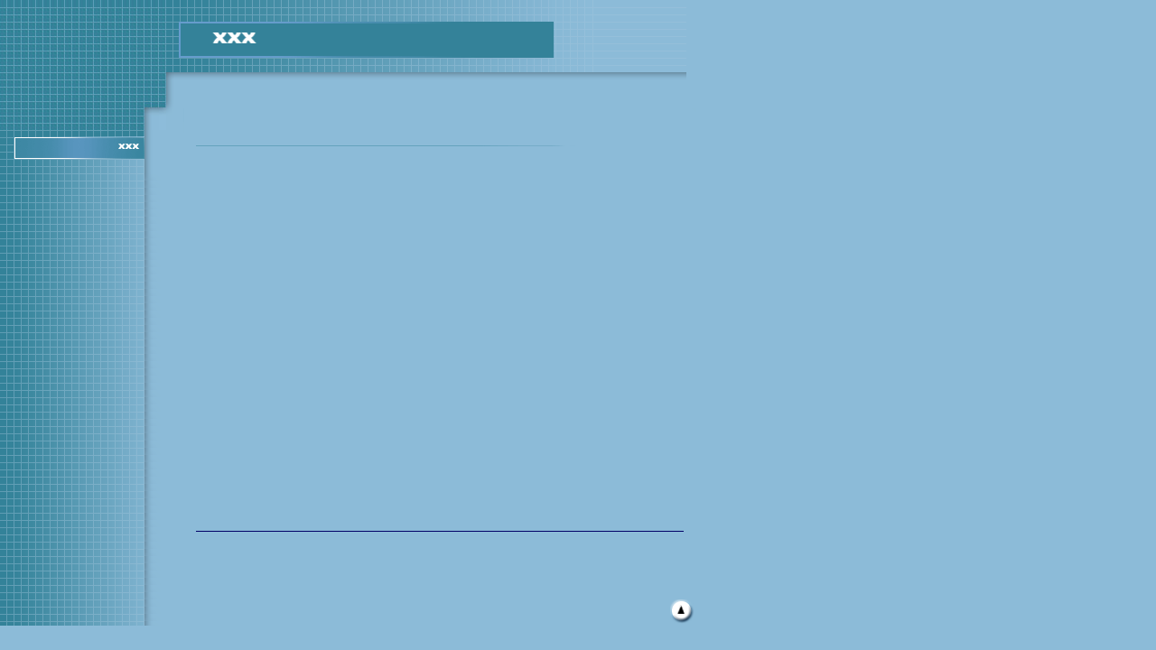

--- FILE ---
content_type: text/html
request_url: http://stein-und-fliese.de/39994.html
body_size: 10921
content:
<HTML xmlns:lxslt="http://xml.apache.org/xslt"><HEAD><META http-equiv="Content-Type" content="text/html; charset=UTF-8"><!--#set var="__path_prefix__" value="." --><SCRIPT>var __path_prefix__ = '.';</SCRIPT><meta name="GENERATOR" content="www.cm4all.com"><TITLE>STEIN &amp; FLIESE  , Inhaber Daniel Schmidt , Handwerksmeister</TITLE><STYLE type="text/css" cm:escaping="no">
BODY {




 
  font-family:Verdana, Arial, Helvetica, sans-serif;




 
  color: #000066;




 
}











    a:link {




 color:#000066;




 }










    a:visited {




 color:#000066;




 }










    a:active {




 color:#000066;




 }










TD {




font-family:Verdana, Arial, Helvetica, sans-serif;




 
  font-size:10pt;




 color: #000066;




 }


</STYLE><META name="keywords" content="STEIN  FLIESE , Stein und Fliese , Fliesen , Fliesenleger , Fliesenverlegung , Fliesenhandel , Naturstein , Natursteinverlegung ,  Natursteinverarbeitung , Sandstein , Granit , Keramik, Meister , Handwerksmeister , Fliesen-/Platten-/Mosaikleger , Mosaik , Platten ,  flexibler Sandstein , Raumgestaltung , Wandgestaltung , Bodengestaltung , Design , Beratung , Planung , Ausführung , Vertrieb , Wand- und Bodendesigner , Gestaltung ,  Arbeit aus Meisterhand mit Herz und Verstand   ,  Elstra , Kamenz , Bischofswerda , Dresden , Sachsen , Bautzen, besondere Geschenkidee, innovatives Material, ausgefallene Geschenkidee, Lampe, Lampen">
<META name="description" content=" Arbeit aus Meisterhand mit Herz und Verstand  - Raumgestaltung der besonderen Art, Fliesen-/Platten-/Mosaikverlegung, Natursteinarbeiten, dekorative Wandgestaltung ">
<META name="abstract" content=" Arbeit aus Meisterhand mit Herz und Verstand  - Raumgestaltung der besonderen Art, Fliesen-/Platten-/Mosaikverlegung, Natursteinarbeiten, dekorative Wandgestaltung ">
<LINK type="text/css" rel="stylesheet" href="./templates/Architekt/img/8CBBD8/webapp_000066_8CBBD8.css"><!--
[deploy]
--><SCRIPT type="text/javascript" src="./include/url.js"></SCRIPT><SCRIPT type="text/javascript" src="./include/swfobject.js"></SCRIPT><SCRIPT type="text/javascript" src="./include/sitetree.js"></SCRIPT><LINK href="./templates/Architekt/img/8CBBD8/table.css" type="text/css" rel="stylesheet"><LINK href="./include/user.css" type="text/css" rel="stylesheet"><STYLE type="text/css">
	div.footerBox {
        width:95%;
		margin:10px;
		padding-top: 10px;
		border-top: 1px solid #000066;
	}
	.footer_timestamp_small {
		font-size:smaller;
	}
</STYLE><SCRIPT>

var __navi_init_done__ = false;
function swapImage(img) {
if (__navi_init_done__&& document.images[img])document.images[img].src = eval(img + '_hi.src');
}
function reSwapImage(img) {
if (__navi_init_done__&& document.images[img])document.images[img].src = eval(img + '_no.src');
}

function __moveToParent() {
	var currentId = '39994';
	var parent = theSitetree.getParentById(currentId);
	if (parent != null)
		document.location.href = __path_prefix__ + parent[POS_HREF] + "?" + URL.getSessionString();
}
if (typeof(moveToParent) != "function") {
	moveToParent = __moveToParent;
}
</SCRIPT></HEAD><BODY topmargin="0" marginwidth="0" marginheight="0" leftmargin="0" bgcolor="8CBBD8"><A shape="rect" name="top"></A><TABLE width="760" cellspacing="0" cellpadding="0" border="0"><TR><TD width="195" valign="top" rowspan="1" colspan="1" background="./templates/Architekt/img/8CBBD8/hinternavi.gif"><TABLE cellspacing="0" cellpadding="0" border="0"><TR><TD width="195" valign="top" rowspan="1" colspan="1"><TABLE cellspacing="0" cellpadding="0" border="0"><TR><TD rowspan="1" colspan="1"><IMG width="184" src="./templates/Architekt/img/8CBBD8/blanko.jpg" height="144"></TD><TD rowspan="1" colspan="1"><IMG width="11" src="./templates/Architekt/img/8CBBD8/oben1.gif" height="144"></TD></TR></TABLE></TD></TR><TR><TD width="195" valign="top" rowspan="1" colspan="1"><TABLE cellspacing="0" cellpadding="0" border="0"><TR><TD width="195" valign="top" rowspan="1" colspan="1"><TABLE cellspacing="0" cellpadding="0" border="0"><TR><TD width="184" rowspan="1" colspan="1"><TABLE xmlns:lxslt="http://xml.apache.org/xslt" cellspacing="0" cellpadding="0"><TR><TD rowspan="1" colspan="1"><A href="./39994.html"><IMG src="./templates/Architekt/img/navi/39994_h.gif?cc=1744156071627" alt="xxx" width="184" height="32" border="0"></A></TD></TR></TABLE></TD></TR><TR><TD rowspan="1" colspan="1"><IMG width="184" src="./templates/Architekt/img/8CBBD8/links1.gif" height="16"></TD></TR></TABLE></TD><TD rowspan="1" colspan="1" bgcolor="8CBBD8"><IMG width="11" src="./templates/Architekt/img/8CBBD8/blind.gif"></TD></TR></TABLE></TD></TR></TABLE></TD><TD width="565" valign="top" rowspan="1" colspan="1"><TABLE cellspacing="0" cellpadding="0" border="0"><TR><TD width="565" valign="top" rowspan="1" colspan="1"><TABLE cellspacing="0" cellpadding="0" border="0"><TR><TD width="421" valign="top" rowspan="1" colspan="1"><TABLE cellspacing="0" cellpadding="0" border="0"><TR><TD rowspan="1" colspan="1"><IMG width="421" src="./templates/Architekt/img/8CBBD8/oben2.gif" height="24"></TD></TR><TR><TD rowspan="1" colspan="1"><IMG width="421" src="./templates/Architekt/img//../../../Architekt/img/company_name.gif" height="40"></TD></TR><TR><TD rowspan="1" colspan="1"><IMG width="421" src="./templates/Architekt/img/8CBBD8/oben4.gif" height="16"></TD></TR></TABLE></TD><TD rowspan="1" colspan="1"><IMG width="144" src="./templates/Architekt/img/8CBBD8/logo.gif" height="80"></TD></TR></TABLE></TD></TR><TR><TD valign="top" rowspan="1" colspan="1"><IMG width="565" src="./templates/Architekt/img/8CBBD8/oben5.gif" height="16"></TD></TR><TR><TD width="565" valign="top" rowspan="1" colspan="1" bgcolor="8CBBD8"><TABLE cellspacing="0" cellpadding="0" border="0"><TR><TD rowspan="1" colspan="1" bgcolor="8CBBD8"><IMG width="8" src="./templates/Architekt/img/8CBBD8/blind.gif"></TD><TD width="533" valign="top" rowspan="1" height="250" colspan="1" bgcolor="8CBBD8"><TABLE width="544" height="300" cellspacing="0" cellpadding="0" border="0"><TR><TD rowspan="1" height="24" colspan="1">&nbsp;
</TD></TR><TR><TD valign="top" rowspan="1" height="100%" colspan="1"><CENTER><div id='pre_content_div' style='display:none;'></div></CENTER><P><IMG src="./img/content/39994_39997.gif"><BR clear="all"></P><SCRIPT>
		
			if (typeof(theTemplate) != 'undefined' && theTemplate.hasFlashNavigation == "true") {
				if (window == window.top || parent.document.location.href.indexOf("main.html") == -1) {
					document.body.style.backgroundColor='#' +theTemplate.contentBGColor ;
					document.location.replace( __path_prefix__ + "/main.html?src=" + jencode(document.location.pathname + document.location.search));
				} else {
				 	document.body.style.backgroundColor='#' +theTemplate.contentBGColor ;
				}
			}
		
	</SCRIPT><P><BR clear="all"></P><P><BR clear="all"></P><P><BR clear="all"></P><P><BR><BR clear="all"></P><P><BR clear="all"></P><P><BR clear="all"></P><P> <BR clear="all"></P><P><BR clear="all"></P><P><BR clear="all"></P><P><BR clear="all"></P><P><BR clear="all"></P><P>&nbsp;&nbsp;&nbsp;&nbsp;&nbsp;&nbsp;&nbsp;&nbsp;&nbsp;&nbsp;&nbsp;&nbsp;&nbsp;&nbsp;&nbsp;&nbsp;&nbsp;&nbsp;&nbsp;&nbsp;&nbsp;&nbsp;&nbsp;&nbsp;&nbsp;&nbsp;&nbsp;&nbsp;&nbsp;&nbsp;&nbsp;&nbsp;&nbsp;&nbsp;&nbsp;&nbsp;&nbsp;&nbsp;&nbsp;&nbsp;&nbsp;&nbsp;&nbsp;&nbsp;&nbsp;&nbsp;&nbsp;&nbsp;&nbsp;&nbsp;&nbsp;&nbsp;&nbsp; <BR clear="all"></P><P><BR><BR clear="all"></P><CENTER><TABLE border='0' cellpadding='0' cellspacing='0'><TR><TD><IMG src='//homepage.t-online.de/cgi-bin/counter.PicCount?userid=ATOIX0IR65NZ&bgc=8CBBD8&fgc=FFFFFF&fn=ITC%252BGoudy%252BSans%252BBlack&fs=24&fs=14&digits=5&gif=yes&type=trans'></TD><TD></TD></TR></TABLE><div id='post_content_div' style='display:none;'></div></CENTER><!-- WebApp ID: 5000 -->
<SCRIPT>
/* please note: this script requires url.js */
if (typeof(__path_prefix__) == 'undefined')
    __path_prefix__ = '.';
if (typeof(URL) == 'function') {
    var appLoaderUrl = new URL('https://homepage.t-online.de/cgi-bin/AppLoader/ATOIX0IR65NZ/5000//20250409-014108?cc=1744156072194&modified=20250409-014108');
    if (appLoaderUrl.setSession())
        appLoaderUrl.setParameter("foo", Math.random(), true);
  document.write("<SCRIPT src='" + appLoaderUrl.toExternalForm() + "'></"+"SCRIPT>");
}
</SCRIPT>
<NOSCRIPT></NOSCRIPT>
</TD></TR><TR><TD rowspan="1" height="24" colspan="1">&nbsp;
</TD></TR><TR><TD valign="bottom" rowspan="1" colspan="1" align="right"><A shape="rect" href="#top"><IMG width="32" src="./templates/Architekt/img/8CBBD8/back.gif" height="32" border="0" alt="Top"></A></TD></TR></TABLE></TD><TD width="24" rowspan="1" colspan="1" bgcolor="8CBBD8"><IMG width="24" src="./templates/Architekt/img/8CBBD8/blind.gif"></TD></TR></TABLE></TD></TR></TABLE></TD></TR></TABLE><SCRIPT>


preLoadNaviImages = function() {
for(var i=0; i<document.images.length; i++) {
if (document.images[i].name.indexOf("CM4all_") == 0) {
eval(document.images[i].name + "_hi = new Image()");
eval(document.images[i].name + "_no = new Image()");
eval(document.images[i].name + "_an = new Image()");
var thenormsrc;
var thenormsrcUrl;
var savedCC = "";
if (typeof(URL) != "undefined") {
thenormsrcUrl = new URL(document.images[i].src, true, true);
} else if (typeof(window.top.URL) != "undefined") {
thenormsrcUrl = new window.top.URL(document.images[i].src, true, true);
}
if (thenormsrcUrl) {
savedCC = thenormsrcUrl.getParameter("cc", "");
thenormsrcUrl.removeAllParams();
thenormsrc = thenormsrcUrl.toString();
} else {
thenormsrc = document.images[i].src;
}
var fileext = thenormsrc.substring(thenormsrc.length-4);
eval(document.images[i].name + "_hi.src = '" + thenormsrc.substring(0,thenormsrc.length-6) + "_m" + fileext + "?cc=" + savedCC  + "'");
eval(document.images[i].name + "_no.src = '" + thenormsrc.substring(0,thenormsrc.length-6) + "_n" + fileext + "?cc=" + savedCC  + "'");
eval(document.images[i].name + "_an.src = '" + thenormsrc.substring(0,thenormsrc.length-6) + "_h" + fileext + "?cc=" + savedCC  + "'");
}
}
__navi_init_done__ = true;
}
// this can wait a moment
setTimeout("preLoadNaviImages();", 250);

function setCompanyName() {
}
//setTimeout("setCompanyName()", 1);



</SCRIPT><SCRIPT>

new function() {
	if (typeof(theTemplate) != 'undefined' && theTemplate.hasFlashNavigation == "true") {
		var anchors = document.links;
		var url;
		var base = new URL(document.location.href, true, true);
		if (anchors) {
			for (var i = 0 ; i < anchors.length ; i++) {
				if (!anchors[i].target) {
					url = new URL(anchors[i].href, true, true);
					if (url.getParameter("*session*id*key*") != "*session*id*val*") {
						if (url.protocol != "javascript"
						 && (base.authority != url.authority || base.port != url.port))
						{
							anchors[i].target = "_top";
						}
					}
				}
			}
		}
	}
}();

</SCRIPT><SCRIPT>
if (typeof(URL) != "undefined") URL.processLinkz();
</SCRIPT></BODY></HTML><!-- -84/20/66/-17/TOIX -->

--- FILE ---
content_type: application/javascript
request_url: http://stein-und-fliese.de/include/sitetree.js
body_size: 10826
content:
/* [nodename, id, name, navigationtext, href, isnavigation, childs[], templatename] */

if (typeof(decodeURIComponent) == 'undefined') {
  decodeURIComponent = function(s) {
    return unescape(s);
  }
}

function jdecode(s) {
    s = s.replace(/\+/g, "%20")
    return decodeURIComponent(s);
}

var POS_NODENAME=0;
var POS_ID=1;
var POS_NAME=2;
var POS_NAVIGATIONTEXT=3;
var POS_HREF=4;
var POS_ISNAVIGATION=5;
var POS_CHILDS=6;
var POS_TEMPLATENAME=7;
var theSitetree=[ 
	['PAGE','39994',jdecode('xxx'),jdecode(''),'/39994.html','true',[],'']];
var siteelementCount=1;
theSitetree.topTemplateName='Architekt';
theSitetree.paletteFamily='8CBBD8';
theSitetree.keyvisualId='2055';
theSitetree.keyvisualName='blanko.jpg';
theSitetree.fontsetId='280';
theSitetree.graphicsetId='348';
theSitetree.contentColor='000066';
theSitetree.contentBGColor='8CBBD8';
var theTemplate={
				hasFlashNavigation: 'false',
				hasFlashLogo: 	'false',
				hasFlashCompanyname: 'false',
				hasFlashElements: 'false',
				hasCompanyname: 'false',
				name: 			'Architekt',
				paletteFamily: 	'8CBBD8',
				keyvisualId: 	'2055',
				keyvisualName: 	'blanko.jpg',
				fontsetId: 		'280',
				graphicsetId: 	'348',
				contentColor: 	'000066',
				contentBGColor: '8CBBD8',
				a_color: 		'8CBBD8',
				b_color: 		'338299',
				c_color: 		'FFFFFF',
				d_color: 		'FFFFFF',
				e_color: 		'FFFFFF',
				f_color: 		'FFFFFF',
				hasCustomLogo: 	'false',
				contentFontFace:'Verdana, Arial, Helvetica, sans-serif',
				contentFontSize:'12',
				useFavicon:     'false'
			  };
var webappMappings = {};
webappMappings['1006']=webappMappings['1006-1006']={
webappId:    '1006',
documentId:  '39994',
internalId:  '1006',
customField: '1006'
};
webappMappings['5000']=webappMappings['5000-']={
webappId:    '5000',
documentId:  '39994',
internalId:  '',
customField: '20250409-010506'
};
var canonHostname = 'c4awrk01.aul.t-online.de';
var accountId     = 'ATOIX0IR65NZ';
var companyName   = '++++xxx';
var htmlTitle	  = 'STEIN+%26+FLIESE++%2C+Inhaber+Daniel+Schmidt+%2C+Handwerksmeister';
var metaKeywords  = 'STEIN++FLIESE+%2C+Stein+und+Fliese+%2C+Fliesen+%2C+Fliesenleger+%2C+Fliesenverlegung+%2C+Fliesenhandel+%2C+Naturstein+%2C+Natursteinverlegung+%2C++Natursteinverarbeitung+%2C+Sandstein+%2C+Granit+%2C+Keramik%2C+Meister+%2C+Handwerksmeister+%2C+Fliesen-%2FPlatten-%2FMosaikleger+%2C+Mosaik+%2C+Platten+%2C++flexibler+Sandstein+%2C+Raumgestaltung+%2C+Wandgestaltung+%2C+Bodengestaltung+%2C+Design+%2C+Beratung+%2C+Planung+%2C+Ausf%C3%BChrung+%2C+Vertrieb+%2C+Wand-+und+Bodendesigner+%2C+Gestaltung+%2C++Arbeit+aus+Meisterhand+mit+Herz+und+Verstand+++%2C++Elstra+%2C+Kamenz+%2C+Bischofswerda+%2C+Dresden+%2C+Sachsen+%2C+Bautzen%2C+besondere+Geschenkidee%2C+innovatives+Material%2C+ausgefallene+Geschenkidee%2C+Lampe%2C+Lampen';
var metaContents  = '+Arbeit+aus+Meisterhand+mit+Herz+und+Verstand++-+Raumgestaltung+der+besonderen+Art%2C+Fliesen-%2FPlatten-%2FMosaikverlegung%2C+Natursteinarbeiten%2C+dekorative+Wandgestaltung+';
					                                                                    
theSitetree.getById = function(id, ar) {												
							if (typeof(ar) == 'undefined')                              
								ar = this;                                              
							for (var i=0; i < ar.length; i++) {                         
								if (ar[i][POS_ID] == id)                                
									return ar[i];                                       
								if (ar[i][POS_CHILDS].length > 0) {                     
									var result=this.getById(id, ar[i][POS_CHILDS]);     
									if (result != null)                                 
										return result;                                  
								}									                    
							}                                                           
							return null;                                                
					  };                                                                
					                                                                    
theSitetree.getParentById = function(id, ar) {                                        
						if (typeof(ar) == 'undefined')                              	
							ar = this;                                             		
						for (var i=0; i < ar.length; i++) {                        		
							for (var j = 0; j < ar[i][POS_CHILDS].length; j++) {   		
								if (ar[i][POS_CHILDS][j][POS_ID] == id) {          		
									// child found                                 		
									return ar[i];                                  		
								}                                                  		
								var result=this.getParentById(id, ar[i][POS_CHILDS]);   
								if (result != null)                                 	
									return result;                                  	
							}                                                       	
						}                                                           	
						return null;                                                	
					 }								                                    
					                                                                    
theSitetree.getName = function(id) {                                                  
						var elem = this.getById(id);                                    
						if (elem != null)                                               
							return elem[POS_NAME];                                      
						return null;	                                                
					  };			                                                    
theSitetree.getNavigationText = function(id) {                                        
						var elem = this.getById(id);                                    
						if (elem != null)                                               
							return elem[POS_NAVIGATIONTEXT];                            
						return null;	                                                
					  };			                                                    
					                                                                    
theSitetree.getHREF = function(id) {                                                  
						var elem = this.getById(id);                                    
						if (elem != null)                                               
							return elem[POS_HREF];                                      
						return null;	                                                
					  };			                                                    
					                                                                    
theSitetree.getIsNavigation = function(id) {                                          
						var elem = this.getById(id);                                    
						if (elem != null)                                               
							return elem[POS_ISNAVIGATION];                              
						return null;	                                                
					  };			                                                    
					                                                                    
theSitetree.getTemplateName = function(id, lastTemplateName, ar) {             		
	                                                                                 
	if (typeof(lastTemplateName) == 'undefined')                                     
		lastTemplateName = this.topTemplateName;	                                 
	if (typeof(ar) == 'undefined')                                                   
		ar = this;                                                                   
		                                                                             
	for (var i=0; i < ar.length; i++) {                                              
		var actTemplateName = ar[i][POS_TEMPLATENAME];                               
		                                                                             
		if (actTemplateName == '')                                                   
			actTemplateName = lastTemplateName;		                                 
		                                                                             
		if (ar[i][POS_ID] == id) {                                			         
			return actTemplateName;                                                  
		}	                                                                         
		                                                                             
		if (ar[i][POS_CHILDS].length > 0) {                                          
			var result=this.getTemplateName(id, actTemplateName, ar[i][POS_CHILDS]); 
			if (result != null)                                                      
				return result;                                                       
		}									                                         
	}                                                                                
	return null;                                                                     
	};                                                                               
theSitetree.getByXx = function(lookup, xx, ar) {									 
    if (typeof(ar) == 'undefined')												 
    	ar = this;																	 
    for (var i=0; i < ar.length; i++) {										     
        if (ar[i][xx] == lookup)													 
        	return ar[i];															 
        if (ar[i][POS_CHILDS].length > 0) {										 
        	var result=this.getByXx(lookup, xx, ar[i][POS_CHILDS]);					 
            if (result != null)													 
                return result;													 
        }																			 
    }																				 
    return null;																	 
};																				 
function gotoPage(lookup) {														 
    var page = theSitetree.getHREF(lookup);										 
    if (!page) {																	 
  		var testFor = [ POS_NAME, POS_NAVIGATIONTEXT ];							 
            for (var i=0 ; i < testFor.length ; i++) {							 
                    var p = theSitetree.getByXx(lookup, testFor[i]);				 
                    if (p != null) {												 
                            page = p[POS_HREF];									 
                            break;												 
                    }																 
            }																		 
    }																				 
 document.location.href = (new URL(__path_prefix__ + page, true, true)).toString();
}
/* EOF */					                                                            
